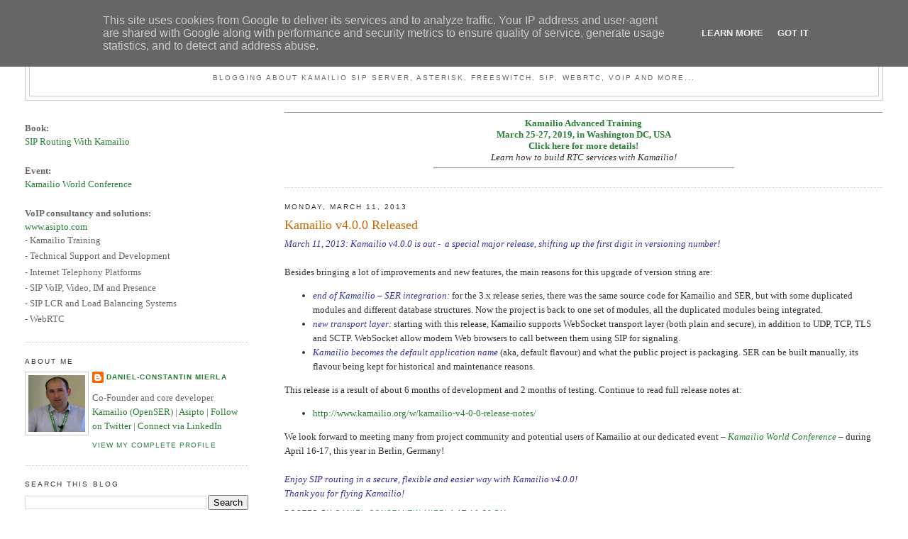

--- FILE ---
content_type: text/html; charset=utf-8
request_url: https://www.google.com/recaptcha/api2/aframe
body_size: 266
content:
<!DOCTYPE HTML><html><head><meta http-equiv="content-type" content="text/html; charset=UTF-8"></head><body><script nonce="l4CLy2x_FuOnxwrdfIN8-w">/** Anti-fraud and anti-abuse applications only. See google.com/recaptcha */ try{var clients={'sodar':'https://pagead2.googlesyndication.com/pagead/sodar?'};window.addEventListener("message",function(a){try{if(a.source===window.parent){var b=JSON.parse(a.data);var c=clients[b['id']];if(c){var d=document.createElement('img');d.src=c+b['params']+'&rc='+(localStorage.getItem("rc::a")?sessionStorage.getItem("rc::b"):"");window.document.body.appendChild(d);sessionStorage.setItem("rc::e",parseInt(sessionStorage.getItem("rc::e")||0)+1);localStorage.setItem("rc::h",'1768862581908');}}}catch(b){}});window.parent.postMessage("_grecaptcha_ready", "*");}catch(b){}</script></body></html>